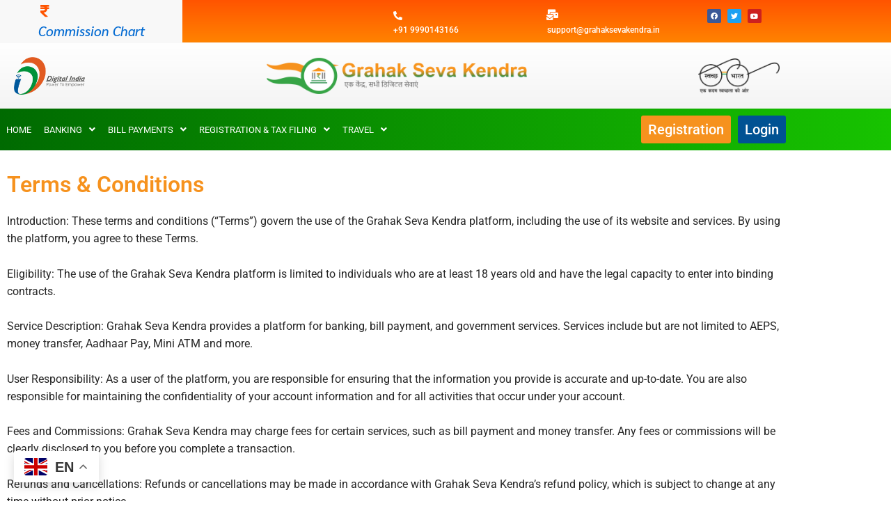

--- FILE ---
content_type: text/css
request_url: https://grahaksevakendra.in/wp-content/uploads/elementor/css/post-6.css?ver=1768935708
body_size: 1717
content:
.elementor-6 .elementor-element.elementor-element-ad3f8ba:not(.elementor-motion-effects-element-type-background), .elementor-6 .elementor-element.elementor-element-ad3f8ba > .elementor-motion-effects-container > .elementor-motion-effects-layer{background-color:transparent;background-image:linear-gradient(180deg, #FF5400 0%, #FF8300 100%);}.elementor-6 .elementor-element.elementor-element-ad3f8ba{border-style:solid;border-width:0px 0px 1px 0px;border-color:#F8F8F8;transition:background 0.3s, border 0.3s, border-radius 0.3s, box-shadow 0.3s;}.elementor-6 .elementor-element.elementor-element-ad3f8ba, .elementor-6 .elementor-element.elementor-element-ad3f8ba > .elementor-background-overlay{border-radius:0px 0px 0px 0px;}.elementor-6 .elementor-element.elementor-element-ad3f8ba > .elementor-background-overlay{transition:background 0.3s, border-radius 0.3s, opacity 0.3s;}.elementor-6 .elementor-element.elementor-element-4ec495d > .elementor-element-populated{margin:0px 0px 0px 0px;--e-column-margin-right:0px;--e-column-margin-left:0px;padding:0px 0px 0px 0px;}.elementor-6 .elementor-element.elementor-element-1464f0f:not(.elementor-motion-effects-element-type-background) > .elementor-widget-wrap, .elementor-6 .elementor-element.elementor-element-1464f0f > .elementor-widget-wrap > .elementor-motion-effects-container > .elementor-motion-effects-layer{background-color:#F8F8F8;}.elementor-bc-flex-widget .elementor-6 .elementor-element.elementor-element-1464f0f.elementor-column .elementor-widget-wrap{align-items:center;}.elementor-6 .elementor-element.elementor-element-1464f0f.elementor-column.elementor-element[data-element_type="column"] > .elementor-widget-wrap.elementor-element-populated{align-content:center;align-items:center;}.elementor-6 .elementor-element.elementor-element-1464f0f.elementor-column > .elementor-widget-wrap{justify-content:center;}.elementor-6 .elementor-element.elementor-element-1464f0f > .elementor-element-populated{transition:background 0.3s, border 0.3s, border-radius 0.3s, box-shadow 0.3s;margin:0px 0px 0px 0px;--e-column-margin-right:0px;--e-column-margin-left:0px;padding:0px 0px 0px 0px;}.elementor-6 .elementor-element.elementor-element-1464f0f > .elementor-element-populated > .elementor-background-overlay{transition:background 0.3s, border-radius 0.3s, opacity 0.3s;}.elementor-widget-icon-box.elementor-view-stacked .elementor-icon{background-color:var( --e-global-color-primary );}.elementor-widget-icon-box.elementor-view-framed .elementor-icon, .elementor-widget-icon-box.elementor-view-default .elementor-icon{fill:var( --e-global-color-primary );color:var( --e-global-color-primary );border-color:var( --e-global-color-primary );}.elementor-widget-icon-box .elementor-icon-box-title, .elementor-widget-icon-box .elementor-icon-box-title a{font-family:var( --e-global-typography-primary-font-family ), Sans-serif;font-weight:var( --e-global-typography-primary-font-weight );}.elementor-widget-icon-box .elementor-icon-box-title{color:var( --e-global-color-primary );}.elementor-widget-icon-box:has(:hover) .elementor-icon-box-title,
					 .elementor-widget-icon-box:has(:focus) .elementor-icon-box-title{color:var( --e-global-color-primary );}.elementor-widget-icon-box .elementor-icon-box-description{font-family:var( --e-global-typography-text-font-family ), Sans-serif;font-weight:var( --e-global-typography-text-font-weight );color:var( --e-global-color-text );}.elementor-6 .elementor-element.elementor-element-8ea2ce6{width:auto;max-width:auto;}.elementor-6 .elementor-element.elementor-element-8ea2ce6 > .elementor-widget-container{padding:6px 6px 6px 6px;}.elementor-6 .elementor-element.elementor-element-8ea2ce6 .elementor-icon-box-wrapper{align-items:center;text-align:start;gap:4px;}.elementor-6 .elementor-element.elementor-element-8ea2ce6.elementor-view-stacked .elementor-icon{background-color:#FF5400;}.elementor-6 .elementor-element.elementor-element-8ea2ce6.elementor-view-framed .elementor-icon, .elementor-6 .elementor-element.elementor-element-8ea2ce6.elementor-view-default .elementor-icon{fill:#FF5400;color:#FF5400;border-color:#FF5400;}.elementor-6 .elementor-element.elementor-element-8ea2ce6 .elementor-icon{font-size:20px;}.elementor-6 .elementor-element.elementor-element-8ea2ce6 .elementor-icon-box-title, .elementor-6 .elementor-element.elementor-element-8ea2ce6 .elementor-icon-box-title a{font-family:"Sarabun", Sans-serif;font-size:19px;font-weight:500;font-style:italic;}.elementor-6 .elementor-element.elementor-element-8ea2ce6 .elementor-icon-box-title{color:#FF5400;}.elementor-bc-flex-widget .elementor-6 .elementor-element.elementor-element-2b7073d.elementor-column .elementor-widget-wrap{align-items:center;}.elementor-6 .elementor-element.elementor-element-2b7073d.elementor-column.elementor-element[data-element_type="column"] > .elementor-widget-wrap.elementor-element-populated{align-content:center;align-items:center;}.elementor-6 .elementor-element.elementor-element-2b7073d > .elementor-element-populated{padding:0px 48px 0px 0px;}.elementor-bc-flex-widget .elementor-6 .elementor-element.elementor-element-ccf4c73.elementor-column .elementor-widget-wrap{align-items:center;}.elementor-6 .elementor-element.elementor-element-ccf4c73.elementor-column.elementor-element[data-element_type="column"] > .elementor-widget-wrap.elementor-element-populated{align-content:center;align-items:center;}.elementor-6 .elementor-element.elementor-element-bc0b598 .elementor-icon-box-wrapper{align-items:center;text-align:start;gap:12px;}.elementor-6 .elementor-element.elementor-element-bc0b598.elementor-view-stacked .elementor-icon{background-color:#FFFFFF;}.elementor-6 .elementor-element.elementor-element-bc0b598.elementor-view-framed .elementor-icon, .elementor-6 .elementor-element.elementor-element-bc0b598.elementor-view-default .elementor-icon{fill:#FFFFFF;color:#FFFFFF;border-color:#FFFFFF;}.elementor-6 .elementor-element.elementor-element-bc0b598 .elementor-icon{font-size:13px;}.elementor-6 .elementor-element.elementor-element-bc0b598 .elementor-icon-box-title, .elementor-6 .elementor-element.elementor-element-bc0b598 .elementor-icon-box-title a{font-family:"Roboto", Sans-serif;font-size:12px;font-weight:500;}.elementor-6 .elementor-element.elementor-element-bc0b598 .elementor-icon-box-title{color:#FFFFFF;}.elementor-bc-flex-widget .elementor-6 .elementor-element.elementor-element-478a3a6.elementor-column .elementor-widget-wrap{align-items:center;}.elementor-6 .elementor-element.elementor-element-478a3a6.elementor-column.elementor-element[data-element_type="column"] > .elementor-widget-wrap.elementor-element-populated{align-content:center;align-items:center;}.elementor-6 .elementor-element.elementor-element-77a426f .elementor-icon-box-wrapper{align-items:center;text-align:start;gap:12px;}.elementor-6 .elementor-element.elementor-element-77a426f.elementor-view-stacked .elementor-icon{background-color:#FFFFFF;}.elementor-6 .elementor-element.elementor-element-77a426f.elementor-view-framed .elementor-icon, .elementor-6 .elementor-element.elementor-element-77a426f.elementor-view-default .elementor-icon{fill:#FFFFFF;color:#FFFFFF;border-color:#FFFFFF;}.elementor-6 .elementor-element.elementor-element-77a426f .elementor-icon{font-size:15px;}.elementor-6 .elementor-element.elementor-element-77a426f .elementor-icon-box-title, .elementor-6 .elementor-element.elementor-element-77a426f .elementor-icon-box-title a{font-family:"Roboto", Sans-serif;font-size:12px;font-weight:500;}.elementor-6 .elementor-element.elementor-element-77a426f .elementor-icon-box-title{color:#FFFFFF;}.elementor-bc-flex-widget .elementor-6 .elementor-element.elementor-element-ff1e3fa.elementor-column .elementor-widget-wrap{align-items:center;}.elementor-6 .elementor-element.elementor-element-ff1e3fa.elementor-column.elementor-element[data-element_type="column"] > .elementor-widget-wrap.elementor-element-populated{align-content:center;align-items:center;}.elementor-6 .elementor-element.elementor-element-2a9f7f3{--grid-template-columns:repeat(0, auto);--icon-size:10px;--grid-column-gap:5px;--grid-row-gap:0px;}.elementor-6 .elementor-element.elementor-element-2a9f7f3 .elementor-widget-container{text-align:center;}.elementor-6 .elementor-element.elementor-element-2eacc06:not(.elementor-motion-effects-element-type-background), .elementor-6 .elementor-element.elementor-element-2eacc06 > .elementor-motion-effects-container > .elementor-motion-effects-layer{background-color:transparent;background-image:linear-gradient(180deg, #FFFFFF 0%, #F4F4F4 100%);}.elementor-6 .elementor-element.elementor-element-2eacc06{transition:background 0.3s, border 0.3s, border-radius 0.3s, box-shadow 0.3s;margin-top:0px;margin-bottom:0px;}.elementor-6 .elementor-element.elementor-element-2eacc06 > .elementor-background-overlay{transition:background 0.3s, border-radius 0.3s, opacity 0.3s;}.elementor-bc-flex-widget .elementor-6 .elementor-element.elementor-element-7d65aa2.elementor-column .elementor-widget-wrap{align-items:center;}.elementor-6 .elementor-element.elementor-element-7d65aa2.elementor-column.elementor-element[data-element_type="column"] > .elementor-widget-wrap.elementor-element-populated{align-content:center;align-items:center;}.elementor-6 .elementor-element.elementor-element-7d65aa2.elementor-column > .elementor-widget-wrap{justify-content:center;}.elementor-widget-image .widget-image-caption{color:var( --e-global-color-text );font-family:var( --e-global-typography-text-font-family ), Sans-serif;font-weight:var( --e-global-typography-text-font-weight );}.elementor-6 .elementor-element.elementor-element-1621d27{text-align:start;}.elementor-6 .elementor-element.elementor-element-1621d27 img{width:29%;}.elementor-bc-flex-widget .elementor-6 .elementor-element.elementor-element-fa7f498.elementor-column .elementor-widget-wrap{align-items:center;}.elementor-6 .elementor-element.elementor-element-fa7f498.elementor-column.elementor-element[data-element_type="column"] > .elementor-widget-wrap.elementor-element-populated{align-content:center;align-items:center;}.elementor-6 .elementor-element.elementor-element-fa7f498 > .elementor-element-populated{margin:0px 0px 0px 0px;--e-column-margin-right:0px;--e-column-margin-left:0px;padding:0px 0px 0px 0px;}.elementor-6 .elementor-element.elementor-element-ff56d8e > .elementor-widget-container{margin:0px 0px 0px 0px;padding:0px 0px 0px 0px;border-radius:41px 41px 41px 41px;}.elementor-6 .elementor-element.elementor-element-ff56d8e{text-align:center;}.elementor-6 .elementor-element.elementor-element-ff56d8e img{width:100%;}.elementor-bc-flex-widget .elementor-6 .elementor-element.elementor-element-ca08419.elementor-column .elementor-widget-wrap{align-items:center;}.elementor-6 .elementor-element.elementor-element-ca08419.elementor-column.elementor-element[data-element_type="column"] > .elementor-widget-wrap.elementor-element-populated{align-content:center;align-items:center;}.elementor-6 .elementor-element.elementor-element-96c1038{text-align:end;}.elementor-6 .elementor-element.elementor-element-96c1038 img{width:33%;}.elementor-6 .elementor-element.elementor-element-cf7b317:not(.elementor-motion-effects-element-type-background), .elementor-6 .elementor-element.elementor-element-cf7b317 > .elementor-motion-effects-container > .elementor-motion-effects-layer{background-color:transparent;background-image:linear-gradient(93deg, #006A01 0%, #17C300 100%);}.elementor-6 .elementor-element.elementor-element-cf7b317 > .elementor-background-overlay{background-image:url("https://grahaksevakendra.in/wp-content/uploads/2023/04/India-Map.png");background-position:center center;background-repeat:no-repeat;opacity:0.07;transition:background 0.3s, border-radius 0.3s, opacity 0.3s;}.elementor-6 .elementor-element.elementor-element-cf7b317{transition:background 0.3s, border 0.3s, border-radius 0.3s, box-shadow 0.3s;margin-top:0px;margin-bottom:0px;padding:0px 0px 0px 0px;}.elementor-bc-flex-widget .elementor-6 .elementor-element.elementor-element-5bc2ddd.elementor-column .elementor-widget-wrap{align-items:center;}.elementor-6 .elementor-element.elementor-element-5bc2ddd.elementor-column.elementor-element[data-element_type="column"] > .elementor-widget-wrap.elementor-element-populated{align-content:center;align-items:center;}.elementor-6 .elementor-element.elementor-element-5bc2ddd > .elementor-element-populated{margin:0px 0px 0px 0px;--e-column-margin-right:0px;--e-column-margin-left:0px;padding:0px 0px 0px 0px;}.elementor-widget-navigation-menu .menu-item a.hfe-menu-item.elementor-button{background-color:var( --e-global-color-accent );font-family:var( --e-global-typography-accent-font-family ), Sans-serif;font-weight:var( --e-global-typography-accent-font-weight );}.elementor-widget-navigation-menu .menu-item a.hfe-menu-item.elementor-button:hover{background-color:var( --e-global-color-accent );}.elementor-widget-navigation-menu a.hfe-menu-item, .elementor-widget-navigation-menu a.hfe-sub-menu-item{font-family:var( --e-global-typography-primary-font-family ), Sans-serif;font-weight:var( --e-global-typography-primary-font-weight );}.elementor-widget-navigation-menu .menu-item a.hfe-menu-item, .elementor-widget-navigation-menu .sub-menu a.hfe-sub-menu-item{color:var( --e-global-color-text );}.elementor-widget-navigation-menu .menu-item a.hfe-menu-item:hover,
								.elementor-widget-navigation-menu .sub-menu a.hfe-sub-menu-item:hover,
								.elementor-widget-navigation-menu .menu-item.current-menu-item a.hfe-menu-item,
								.elementor-widget-navigation-menu .menu-item a.hfe-menu-item.highlighted,
								.elementor-widget-navigation-menu .menu-item a.hfe-menu-item:focus{color:var( --e-global-color-accent );}.elementor-widget-navigation-menu .hfe-nav-menu-layout:not(.hfe-pointer__framed) .menu-item.parent a.hfe-menu-item:before,
								.elementor-widget-navigation-menu .hfe-nav-menu-layout:not(.hfe-pointer__framed) .menu-item.parent a.hfe-menu-item:after{background-color:var( --e-global-color-accent );}.elementor-widget-navigation-menu .hfe-nav-menu-layout:not(.hfe-pointer__framed) .menu-item.parent .sub-menu .hfe-has-submenu-container a:after{background-color:var( --e-global-color-accent );}.elementor-widget-navigation-menu .hfe-pointer__framed .menu-item.parent a.hfe-menu-item:before,
								.elementor-widget-navigation-menu .hfe-pointer__framed .menu-item.parent a.hfe-menu-item:after{border-color:var( --e-global-color-accent );}
							.elementor-widget-navigation-menu .sub-menu li a.hfe-sub-menu-item,
							.elementor-widget-navigation-menu nav.hfe-dropdown li a.hfe-sub-menu-item,
							.elementor-widget-navigation-menu nav.hfe-dropdown li a.hfe-menu-item,
							.elementor-widget-navigation-menu nav.hfe-dropdown-expandible li a.hfe-menu-item,
							.elementor-widget-navigation-menu nav.hfe-dropdown-expandible li a.hfe-sub-menu-item{font-family:var( --e-global-typography-accent-font-family ), Sans-serif;font-weight:var( --e-global-typography-accent-font-weight );}.elementor-6 .elementor-element.elementor-element-6506ef1 .menu-item a.hfe-menu-item{padding-left:9px;padding-right:9px;}.elementor-6 .elementor-element.elementor-element-6506ef1 .menu-item a.hfe-sub-menu-item{padding-left:calc( 9px + 20px );padding-right:9px;}.elementor-6 .elementor-element.elementor-element-6506ef1 .hfe-nav-menu__layout-vertical .menu-item ul ul a.hfe-sub-menu-item{padding-left:calc( 9px + 40px );padding-right:9px;}.elementor-6 .elementor-element.elementor-element-6506ef1 .hfe-nav-menu__layout-vertical .menu-item ul ul ul a.hfe-sub-menu-item{padding-left:calc( 9px + 60px );padding-right:9px;}.elementor-6 .elementor-element.elementor-element-6506ef1 .hfe-nav-menu__layout-vertical .menu-item ul ul ul ul a.hfe-sub-menu-item{padding-left:calc( 9px + 80px );padding-right:9px;}.elementor-6 .elementor-element.elementor-element-6506ef1 .menu-item a.hfe-menu-item, .elementor-6 .elementor-element.elementor-element-6506ef1 .menu-item a.hfe-sub-menu-item{padding-top:15px;padding-bottom:15px;}.elementor-6 .elementor-element.elementor-element-6506ef1 ul.sub-menu{width:220px;}.elementor-6 .elementor-element.elementor-element-6506ef1 .sub-menu a.hfe-sub-menu-item,
						 .elementor-6 .elementor-element.elementor-element-6506ef1 nav.hfe-dropdown li a.hfe-menu-item,
						 .elementor-6 .elementor-element.elementor-element-6506ef1 nav.hfe-dropdown li a.hfe-sub-menu-item,
						 .elementor-6 .elementor-element.elementor-element-6506ef1 nav.hfe-dropdown-expandible li a.hfe-menu-item,
						 .elementor-6 .elementor-element.elementor-element-6506ef1 nav.hfe-dropdown-expandible li a.hfe-sub-menu-item{padding-top:15px;padding-bottom:15px;}.elementor-6 .elementor-element.elementor-element-6506ef1 > .elementor-widget-container{padding:0px 0px 0px 0px;border-style:none;border-radius:39px 0px 0px 039px;}.elementor-6 .elementor-element.elementor-element-6506ef1 .hfe-nav-menu__toggle{margin:0 auto;}.elementor-6 .elementor-element.elementor-element-6506ef1 a.hfe-menu-item, .elementor-6 .elementor-element.elementor-element-6506ef1 a.hfe-sub-menu-item{font-family:"Roboto", Sans-serif;font-size:13px;font-weight:400;text-transform:uppercase;}.elementor-6 .elementor-element.elementor-element-6506ef1 .menu-item a.hfe-menu-item, .elementor-6 .elementor-element.elementor-element-6506ef1 .sub-menu a.hfe-sub-menu-item{color:#FFFFFF;}.elementor-6 .elementor-element.elementor-element-6506ef1 .menu-item a.hfe-menu-item:hover,
								.elementor-6 .elementor-element.elementor-element-6506ef1 .sub-menu a.hfe-sub-menu-item:hover,
								.elementor-6 .elementor-element.elementor-element-6506ef1 .menu-item.current-menu-item a.hfe-menu-item,
								.elementor-6 .elementor-element.elementor-element-6506ef1 .menu-item a.hfe-menu-item.highlighted,
								.elementor-6 .elementor-element.elementor-element-6506ef1 .menu-item a.hfe-menu-item:focus{color:#D1D1D1;}.elementor-6 .elementor-element.elementor-element-6506ef1 .sub-menu,
								.elementor-6 .elementor-element.elementor-element-6506ef1 nav.hfe-dropdown,
								.elementor-6 .elementor-element.elementor-element-6506ef1 nav.hfe-dropdown-expandible,
								.elementor-6 .elementor-element.elementor-element-6506ef1 nav.hfe-dropdown .menu-item a.hfe-menu-item,
								.elementor-6 .elementor-element.elementor-element-6506ef1 nav.hfe-dropdown .menu-item a.hfe-sub-menu-item{background-color:#F6921E;}.elementor-6 .elementor-element.elementor-element-6506ef1 .sub-menu a.hfe-sub-menu-item:hover,
								.elementor-6 .elementor-element.elementor-element-6506ef1 .elementor-menu-toggle:hover,
								.elementor-6 .elementor-element.elementor-element-6506ef1 nav.hfe-dropdown li a.hfe-menu-item:hover,
								.elementor-6 .elementor-element.elementor-element-6506ef1 nav.hfe-dropdown li a.hfe-sub-menu-item:hover,
								.elementor-6 .elementor-element.elementor-element-6506ef1 nav.hfe-dropdown-expandible li a.hfe-menu-item:hover,
								.elementor-6 .elementor-element.elementor-element-6506ef1 nav.hfe-dropdown-expandible li a.hfe-sub-menu-item:hover{color:#DA7000;}.elementor-6 .elementor-element.elementor-element-6506ef1 .sub-menu .menu-item.current-menu-item a.hfe-sub-menu-item.hfe-sub-menu-item-active,
							.elementor-6 .elementor-element.elementor-element-6506ef1 nav.hfe-dropdown .menu-item.current-menu-item a.hfe-menu-item,
							.elementor-6 .elementor-element.elementor-element-6506ef1 nav.hfe-dropdown .menu-item.current-menu-ancestor a.hfe-menu-item,
							.elementor-6 .elementor-element.elementor-element-6506ef1 nav.hfe-dropdown .sub-menu .menu-item.current-menu-item a.hfe-sub-menu-item.hfe-sub-menu-item-active
							{color:#2139F5;}.elementor-6 .elementor-element.elementor-element-6506ef1 .sub-menu li.menu-item:not(:last-child),
						.elementor-6 .elementor-element.elementor-element-6506ef1 nav.hfe-dropdown li.menu-item:not(:last-child),
						.elementor-6 .elementor-element.elementor-element-6506ef1 nav.hfe-dropdown-expandible li.menu-item:not(:last-child){border-bottom-style:solid;border-bottom-color:#c4c4c4;border-bottom-width:1px;}.elementor-6 .elementor-element.elementor-element-6506ef1 div.hfe-nav-menu-icon{color:#FFFFFF;}.elementor-6 .elementor-element.elementor-element-6506ef1 div.hfe-nav-menu-icon svg{fill:#FFFFFF;}.elementor-bc-flex-widget .elementor-6 .elementor-element.elementor-element-c78f75b.elementor-column .elementor-widget-wrap{align-items:center;}.elementor-6 .elementor-element.elementor-element-c78f75b.elementor-column.elementor-element[data-element_type="column"] > .elementor-widget-wrap.elementor-element-populated{align-content:center;align-items:center;}.elementor-6 .elementor-element.elementor-element-c78f75b.elementor-column > .elementor-widget-wrap{justify-content:flex-end;}.elementor-6 .elementor-element.elementor-element-c78f75b > .elementor-element-populated{transition:background 0.3s, border 0.3s, border-radius 0.3s, box-shadow 0.3s;}.elementor-6 .elementor-element.elementor-element-c78f75b > .elementor-element-populated > .elementor-background-overlay{transition:background 0.3s, border-radius 0.3s, opacity 0.3s;}.elementor-widget-button .elementor-button{background-color:var( --e-global-color-accent );font-family:var( --e-global-typography-accent-font-family ), Sans-serif;font-weight:var( --e-global-typography-accent-font-weight );}.elementor-6 .elementor-element.elementor-element-d72bd01 .elementor-button{background-color:#F6921E;font-family:"Roboto", Sans-serif;font-size:20px;font-weight:500;padding:10px 10px 10px 10px;}.elementor-6 .elementor-element.elementor-element-d72bd01{width:auto;max-width:auto;}.elementor-6 .elementor-element.elementor-element-6363f73 .elementor-button{background-color:#005293;font-family:"Roboto", Sans-serif;font-size:20px;font-weight:500;padding:10px 10px 10px 10px;}.elementor-6 .elementor-element.elementor-element-6363f73{width:auto;max-width:auto;}.elementor-6 .elementor-element.elementor-element-6363f73 > .elementor-widget-container{margin:0px 0px 0px 10px;padding:0px 0px 0px 0px;}@media(min-width:768px){.elementor-6 .elementor-element.elementor-element-1464f0f{width:23.005%;}.elementor-6 .elementor-element.elementor-element-2b7073d{width:25.643%;}.elementor-6 .elementor-element.elementor-element-ccf4c73{width:19.399%;}.elementor-6 .elementor-element.elementor-element-478a3a6{width:17.699%;}.elementor-6 .elementor-element.elementor-element-ff1e3fa{width:2%;}.elementor-6 .elementor-element.elementor-element-675fe1a{width:9.572%;}.elementor-6 .elementor-element.elementor-element-5bc2ddd{width:68.856%;}.elementor-6 .elementor-element.elementor-element-c78f75b{width:31.099%;}}@media(max-width:767px){.elementor-bc-flex-widget .elementor-6 .elementor-element.elementor-element-4ec495d.elementor-column .elementor-widget-wrap{align-items:center;}.elementor-6 .elementor-element.elementor-element-4ec495d.elementor-column.elementor-element[data-element_type="column"] > .elementor-widget-wrap.elementor-element-populated{align-content:center;align-items:center;}.elementor-6 .elementor-element.elementor-element-4ec495d.elementor-column > .elementor-widget-wrap{justify-content:center;}.elementor-bc-flex-widget .elementor-6 .elementor-element.elementor-element-1464f0f.elementor-column .elementor-widget-wrap{align-items:center;}.elementor-6 .elementor-element.elementor-element-1464f0f.elementor-column.elementor-element[data-element_type="column"] > .elementor-widget-wrap.elementor-element-populated{align-content:center;align-items:center;}.elementor-6 .elementor-element.elementor-element-1464f0f.elementor-column > .elementor-widget-wrap{justify-content:center;}.elementor-6 .elementor-element.elementor-element-8ea2ce6{width:auto;max-width:auto;}.elementor-6 .elementor-element.elementor-element-8ea2ce6 .elementor-icon-box-wrapper{text-align:center;}.elementor-6 .elementor-element.elementor-element-ccf4c73.elementor-column > .elementor-widget-wrap{justify-content:center;}.elementor-6 .elementor-element.elementor-element-ccf4c73 > .elementor-element-populated{margin:11px 0px 0px 0px;--e-column-margin-right:0px;--e-column-margin-left:0px;padding:0px 0px 0px 0px;}.elementor-6 .elementor-element.elementor-element-bc0b598{width:auto;max-width:auto;}.elementor-6 .elementor-element.elementor-element-bc0b598 > .elementor-widget-container{margin:0px 0px 0px 0px;padding:0px 0px 0px 0px;}.elementor-6 .elementor-element.elementor-element-bc0b598 .elementor-icon-box-wrapper{text-align:center;}.elementor-6 .elementor-element.elementor-element-478a3a6.elementor-column > .elementor-widget-wrap{justify-content:center;}.elementor-6 .elementor-element.elementor-element-478a3a6 > .elementor-element-populated{margin:6px 0px 0px 0px;--e-column-margin-right:0px;--e-column-margin-left:0px;padding:0px 0px 0px 0px;}.elementor-6 .elementor-element.elementor-element-77a426f{width:auto;max-width:auto;}.elementor-6 .elementor-element.elementor-element-fa7f498 > .elementor-element-populated{padding:12px 12px 12px 12px;}.elementor-6 .elementor-element.elementor-element-ff56d8e > .elementor-widget-container{margin:0px 0px 0px 0px;}.elementor-6 .elementor-element.elementor-element-96c1038{width:auto;max-width:auto;}.elementor-6 .elementor-element.elementor-element-5bc2ddd{width:20%;}.elementor-bc-flex-widget .elementor-6 .elementor-element.elementor-element-5bc2ddd.elementor-column .elementor-widget-wrap{align-items:center;}.elementor-6 .elementor-element.elementor-element-5bc2ddd.elementor-column.elementor-element[data-element_type="column"] > .elementor-widget-wrap.elementor-element-populated{align-content:center;align-items:center;}.elementor-6 .elementor-element.elementor-element-5bc2ddd.elementor-column > .elementor-widget-wrap{justify-content:flex-end;}.elementor-6 .elementor-element.elementor-element-6506ef1{width:auto;max-width:auto;}.elementor-6 .elementor-element.elementor-element-6506ef1 > .elementor-widget-container{padding:0px 0px 0px 0px;border-radius:25px 25px 25px 25px;}.elementor-6 .elementor-element.elementor-element-c78f75b{width:70%;}.elementor-bc-flex-widget .elementor-6 .elementor-element.elementor-element-c78f75b.elementor-column .elementor-widget-wrap{align-items:center;}.elementor-6 .elementor-element.elementor-element-c78f75b.elementor-column.elementor-element[data-element_type="column"] > .elementor-widget-wrap.elementor-element-populated{align-content:center;align-items:center;}.elementor-6 .elementor-element.elementor-element-c78f75b.elementor-column > .elementor-widget-wrap{justify-content:center;}}

--- FILE ---
content_type: text/css
request_url: https://grahaksevakendra.in/wp-content/uploads/elementor/css/post-146.css?ver=1768935708
body_size: 662
content:
.elementor-146 .elementor-element.elementor-element-5e55e34:not(.elementor-motion-effects-element-type-background), .elementor-146 .elementor-element.elementor-element-5e55e34 > .elementor-motion-effects-container > .elementor-motion-effects-layer{background-image:url("https://grahaksevakendra.in/wp-content/uploads/2023/04/rural-indian-family-using-laptop-on-picture_csp64753417.webp");background-position:center center;background-size:cover;}.elementor-146 .elementor-element.elementor-element-5e55e34 > .elementor-background-overlay{background-color:transparent;background-image:linear-gradient(180deg, #F6921E 0%, #F65D1E 100%);opacity:0.96;transition:background 0.3s, border-radius 0.3s, opacity 0.3s;}.elementor-146 .elementor-element.elementor-element-5e55e34{transition:background 0.3s, border 0.3s, border-radius 0.3s, box-shadow 0.3s;padding:34px 34px 34px 34px;}.elementor-146 .elementor-element.elementor-element-ec1d5f5 > .elementor-element-populated{padding:22px 54px 22px 0px;}.elementor-widget-image .widget-image-caption{color:var( --e-global-color-text );font-family:var( --e-global-typography-text-font-family ), Sans-serif;font-weight:var( --e-global-typography-text-font-weight );}.elementor-146 .elementor-element.elementor-element-387e180 > .elementor-widget-container{background-color:#FFFFFF;padding:13px 13px 13px 13px;border-radius:37px 37px 37px 37px;}.elementor-146 .elementor-element.elementor-element-387e180 img{width:99%;}.elementor-widget-text-editor{font-family:var( --e-global-typography-text-font-family ), Sans-serif;font-weight:var( --e-global-typography-text-font-weight );color:var( --e-global-color-text );}.elementor-widget-text-editor.elementor-drop-cap-view-stacked .elementor-drop-cap{background-color:var( --e-global-color-primary );}.elementor-widget-text-editor.elementor-drop-cap-view-framed .elementor-drop-cap, .elementor-widget-text-editor.elementor-drop-cap-view-default .elementor-drop-cap{color:var( --e-global-color-primary );border-color:var( --e-global-color-primary );}.elementor-146 .elementor-element.elementor-element-2f4eb4e{color:#FFFFFF;}.elementor-146 .elementor-element.elementor-element-e104302 > .elementor-element-populated{padding:22px 22px 22px 22px;}.elementor-widget-heading .elementor-heading-title{font-family:var( --e-global-typography-primary-font-family ), Sans-serif;font-weight:var( --e-global-typography-primary-font-weight );color:var( --e-global-color-primary );}.elementor-146 .elementor-element.elementor-element-a5a3ad9 > .elementor-widget-container{padding:26px 0px 0px 0px;}.elementor-146 .elementor-element.elementor-element-a5a3ad9 .elementor-heading-title{font-family:"Roboto", Sans-serif;font-size:25px;font-weight:600;color:#FFFFFF;}.elementor-146 .elementor-element.elementor-element-a23d670 > .elementor-widget-container{padding:0px 0px 0px 18px;}.elementor-146 .elementor-element.elementor-element-a23d670{font-family:"Roboto", Sans-serif;font-weight:600;color:#FFFFFF;}.elementor-146 .elementor-element.elementor-element-6a42148 > .elementor-element-populated{padding:22px 22px 22px 22px;}.elementor-146 .elementor-element.elementor-element-a41c7cb > .elementor-widget-container{padding:26px 0px 0px 0px;}.elementor-146 .elementor-element.elementor-element-a41c7cb .elementor-heading-title{font-family:"Roboto", Sans-serif;font-size:25px;font-weight:600;color:#FFFFFF;}.elementor-146 .elementor-element.elementor-element-395655e > .elementor-widget-container{padding:0px 0px 0px 17px;}.elementor-146 .elementor-element.elementor-element-395655e{font-family:"Roboto", Sans-serif;font-weight:600;color:#FFFFFF;}.elementor-146 .elementor-element.elementor-element-950444d > .elementor-element-populated{padding:22px 0px 22px 22px;}.elementor-146 .elementor-element.elementor-element-042d5aa > .elementor-widget-container{padding:26px 0px 0px 0px;}.elementor-146 .elementor-element.elementor-element-042d5aa .elementor-heading-title{font-family:"Roboto", Sans-serif;font-size:25px;font-weight:600;color:#FFFFFF;}.elementor-widget-icon-box.elementor-view-stacked .elementor-icon{background-color:var( --e-global-color-primary );}.elementor-widget-icon-box.elementor-view-framed .elementor-icon, .elementor-widget-icon-box.elementor-view-default .elementor-icon{fill:var( --e-global-color-primary );color:var( --e-global-color-primary );border-color:var( --e-global-color-primary );}.elementor-widget-icon-box .elementor-icon-box-title, .elementor-widget-icon-box .elementor-icon-box-title a{font-family:var( --e-global-typography-primary-font-family ), Sans-serif;font-weight:var( --e-global-typography-primary-font-weight );}.elementor-widget-icon-box .elementor-icon-box-title{color:var( --e-global-color-primary );}.elementor-widget-icon-box:has(:hover) .elementor-icon-box-title,
					 .elementor-widget-icon-box:has(:focus) .elementor-icon-box-title{color:var( --e-global-color-primary );}.elementor-widget-icon-box .elementor-icon-box-description{font-family:var( --e-global-typography-text-font-family ), Sans-serif;font-weight:var( --e-global-typography-text-font-weight );color:var( --e-global-color-text );}.elementor-146 .elementor-element.elementor-element-5335c98 > .elementor-widget-container{padding:0px 0px 0px 18px;}.elementor-146 .elementor-element.elementor-element-5335c98 .elementor-icon-box-wrapper{align-items:center;gap:15px;}.elementor-146 .elementor-element.elementor-element-5335c98.elementor-view-stacked .elementor-icon{background-color:#FFFFFF;}.elementor-146 .elementor-element.elementor-element-5335c98.elementor-view-framed .elementor-icon, .elementor-146 .elementor-element.elementor-element-5335c98.elementor-view-default .elementor-icon{fill:#FFFFFF;color:#FFFFFF;border-color:#FFFFFF;}.elementor-146 .elementor-element.elementor-element-5335c98 .elementor-icon{font-size:17px;}.elementor-146 .elementor-element.elementor-element-5335c98 .elementor-icon-box-title, .elementor-146 .elementor-element.elementor-element-5335c98 .elementor-icon-box-title a{font-family:"Roboto", Sans-serif;font-size:15px;font-weight:600;}.elementor-146 .elementor-element.elementor-element-5335c98 .elementor-icon-box-title{color:#FFFFFF;}.elementor-146 .elementor-element.elementor-element-1117f71 > .elementor-widget-container{padding:0px 0px 0px 18px;}.elementor-146 .elementor-element.elementor-element-1117f71 .elementor-icon-box-wrapper{align-items:center;gap:15px;}.elementor-146 .elementor-element.elementor-element-1117f71.elementor-view-stacked .elementor-icon{background-color:#FFFFFF;}.elementor-146 .elementor-element.elementor-element-1117f71.elementor-view-framed .elementor-icon, .elementor-146 .elementor-element.elementor-element-1117f71.elementor-view-default .elementor-icon{fill:#FFFFFF;color:#FFFFFF;border-color:#FFFFFF;}.elementor-146 .elementor-element.elementor-element-1117f71 .elementor-icon{font-size:17px;}.elementor-146 .elementor-element.elementor-element-1117f71 .elementor-icon-box-title, .elementor-146 .elementor-element.elementor-element-1117f71 .elementor-icon-box-title a{font-family:"Roboto", Sans-serif;font-size:15px;font-weight:600;}.elementor-146 .elementor-element.elementor-element-1117f71 .elementor-icon-box-title{color:#FFFFFF;}.elementor-146 .elementor-element.elementor-element-b9914d0 > .elementor-widget-container{padding:0px 0px 0px 18px;}.elementor-146 .elementor-element.elementor-element-b9914d0 .elementor-icon-box-wrapper{align-items:center;gap:15px;}.elementor-146 .elementor-element.elementor-element-b9914d0.elementor-view-stacked .elementor-icon{background-color:#FFFFFF;}.elementor-146 .elementor-element.elementor-element-b9914d0.elementor-view-framed .elementor-icon, .elementor-146 .elementor-element.elementor-element-b9914d0.elementor-view-default .elementor-icon{fill:#FFFFFF;color:#FFFFFF;border-color:#FFFFFF;}.elementor-146 .elementor-element.elementor-element-b9914d0 .elementor-icon{font-size:17px;}.elementor-146 .elementor-element.elementor-element-b9914d0 .elementor-icon-box-title, .elementor-146 .elementor-element.elementor-element-b9914d0 .elementor-icon-box-title a{font-family:"Roboto", Sans-serif;font-size:15px;font-weight:600;}.elementor-146 .elementor-element.elementor-element-b9914d0 .elementor-icon-box-title{color:#FFFFFF;}.elementor-146 .elementor-element.elementor-element-abcbac0 > .elementor-widget-container{background-color:#FFFFFF;padding:14px 14px 14px 27px;border-radius:27px 27px 27px 27px;}.elementor-146 .elementor-element.elementor-element-abcbac0 .elementor-heading-title{font-family:"Roboto", Sans-serif;font-weight:400;color:#000000;}@media(max-width:767px){.elementor-146 .elementor-element.elementor-element-ec1d5f5 > .elementor-element-populated{padding:0px 0px 0px 0px;}.elementor-146 .elementor-element.elementor-element-387e180 img{width:100%;}.elementor-146 .elementor-element.elementor-element-2f4eb4e{text-align:center;}.elementor-146 .elementor-element.elementor-element-e104302 > .elementor-element-populated{padding:0px 0px 0px 0px;}.elementor-146 .elementor-element.elementor-element-a5a3ad9 > .elementor-widget-container{padding:0px 0px 0px 0px;}.elementor-146 .elementor-element.elementor-element-a5a3ad9{text-align:center;}.elementor-146 .elementor-element.elementor-element-a23d670 > .elementor-widget-container{padding:0px 0px 0px 0px;}.elementor-146 .elementor-element.elementor-element-a23d670{text-align:center;}.elementor-bc-flex-widget .elementor-146 .elementor-element.elementor-element-6a42148.elementor-column .elementor-widget-wrap{align-items:center;}.elementor-146 .elementor-element.elementor-element-6a42148.elementor-column.elementor-element[data-element_type="column"] > .elementor-widget-wrap.elementor-element-populated{align-content:center;align-items:center;}.elementor-146 .elementor-element.elementor-element-6a42148.elementor-column > .elementor-widget-wrap{justify-content:center;}.elementor-146 .elementor-element.elementor-element-6a42148 > .elementor-element-populated{padding:0px 0px 0px 0px;}.elementor-146 .elementor-element.elementor-element-a41c7cb > .elementor-widget-container{padding:0px 0px 0px 0px;}.elementor-146 .elementor-element.elementor-element-a41c7cb{text-align:center;}.elementor-146 .elementor-element.elementor-element-395655e > .elementor-widget-container{padding:0px 0px 0px 0px;}.elementor-146 .elementor-element.elementor-element-395655e{text-align:center;}.elementor-146 .elementor-element.elementor-element-950444d > .elementor-element-populated{padding:0px 0px 0px 0px;}.elementor-146 .elementor-element.elementor-element-042d5aa > .elementor-widget-container{padding:0px 0px 0px 0px;}.elementor-146 .elementor-element.elementor-element-042d5aa{text-align:center;}.elementor-146 .elementor-element.elementor-element-5335c98 > .elementor-widget-container{padding:0px 0px 0px 0px;}.elementor-146 .elementor-element.elementor-element-1117f71 > .elementor-widget-container{padding:0px 0px 0px 0px;}.elementor-146 .elementor-element.elementor-element-b9914d0 > .elementor-widget-container{padding:0px 0px 0px 0px;}.elementor-146 .elementor-element.elementor-element-abcbac0 > .elementor-widget-container{margin:24px 0px 0px 0px;}.elementor-146 .elementor-element.elementor-element-abcbac0{text-align:center;}}@media(min-width:768px){.elementor-146 .elementor-element.elementor-element-ec1d5f5{width:37.409%;}.elementor-146 .elementor-element.elementor-element-e104302{width:16.941%;}.elementor-146 .elementor-element.elementor-element-6a42148{width:18.689%;}.elementor-146 .elementor-element.elementor-element-950444d{width:26.856%;}}